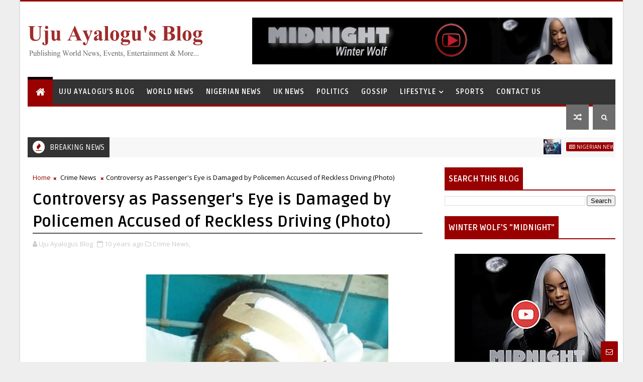

--- FILE ---
content_type: text/javascript; charset=UTF-8
request_url: https://www.ujuayalogusblog.com/feeds/posts/default?alt=json-in-script&start-index=13&max-results=1&callback=jQuery111002602977192005118_1769282019538&_=1769282019542
body_size: 3021
content:
// API callback
jQuery111002602977192005118_1769282019538({"version":"1.0","encoding":"UTF-8","feed":{"xmlns":"http://www.w3.org/2005/Atom","xmlns$openSearch":"http://a9.com/-/spec/opensearchrss/1.0/","xmlns$blogger":"http://schemas.google.com/blogger/2008","xmlns$georss":"http://www.georss.org/georss","xmlns$gd":"http://schemas.google.com/g/2005","xmlns$thr":"http://purl.org/syndication/thread/1.0","id":{"$t":"tag:blogger.com,1999:blog-6468491368393595033"},"updated":{"$t":"2026-01-23T08:46:37.469+00:00"},"category":[{"term":"Nigerian News"},{"term":"Politics"},{"term":"Uju Ayalogu's Blog"},{"term":"Crime News"},{"term":"Lifestyle"},{"term":"World News"},{"term":"Celebrity News\/ Nollywood"},{"term":"Celebrity News"},{"term":"Health Warnings"},{"term":"Crime News\/Metro News"},{"term":"Gossip"},{"term":"Sports News"},{"term":"UK News"},{"term":"Nigerian Artists"},{"term":"Traditional Institutions"},{"term":"Nigerian Gossip"},{"term":"Africa News"},{"term":"Technology"},{"term":"US News"},{"term":"EFCC"},{"term":"Boko Haram"},{"term":"Fashion"}],"title":{"type":"text","$t":"Uju Ayalogu's Blog for News, Reviews, Articles and More"},"subtitle":{"type":"html","$t":"H.E. Uju Ayalogu, Publishing News, Events and Entertainment Articles, Inspirational Lifestyle, Fashion, Beauty Reviews and yes... Gossip!"},"link":[{"rel":"http://schemas.google.com/g/2005#feed","type":"application/atom+xml","href":"https:\/\/www.ujuayalogusblog.com\/feeds\/posts\/default"},{"rel":"self","type":"application/atom+xml","href":"https:\/\/www.blogger.com\/feeds\/6468491368393595033\/posts\/default?alt=json-in-script\u0026start-index=13\u0026max-results=1"},{"rel":"alternate","type":"text/html","href":"https:\/\/www.ujuayalogusblog.com\/"},{"rel":"hub","href":"http://pubsubhubbub.appspot.com/"},{"rel":"previous","type":"application/atom+xml","href":"https:\/\/www.blogger.com\/feeds\/6468491368393595033\/posts\/default?alt=json-in-script\u0026start-index=12\u0026max-results=1"},{"rel":"next","type":"application/atom+xml","href":"https:\/\/www.blogger.com\/feeds\/6468491368393595033\/posts\/default?alt=json-in-script\u0026start-index=14\u0026max-results=1"}],"author":[{"name":{"$t":"Uju Ayalogus Blog"},"uri":{"$t":"http:\/\/www.blogger.com\/profile\/08177209586741748197"},"email":{"$t":"noreply@blogger.com"},"gd$image":{"rel":"http://schemas.google.com/g/2005#thumbnail","width":"32","height":"32","src":"\/\/blogger.googleusercontent.com\/img\/b\/R29vZ2xl\/AVvXsEjVO5GjCSpgNOMTJAML-bcCxwot35x8amTZssuKHKOL6VL39f8TksdvrhPqe7BzHXb2BCfNDOmptMSqvpfJRWa5Dzzw0v-gz1-bcjYHlP9urbxv9sARle8YN9oxa_e5oPw\/s220\/ujuayalogus.png"}}],"generator":{"version":"7.00","uri":"http://www.blogger.com","$t":"Blogger"},"openSearch$totalResults":{"$t":"42078"},"openSearch$startIndex":{"$t":"13"},"openSearch$itemsPerPage":{"$t":"1"},"entry":[{"id":{"$t":"tag:blogger.com,1999:blog-6468491368393595033.post-1980857551428525346"},"published":{"$t":"2024-08-12T14:43:00.000+01:00"},"updated":{"$t":"2024-08-12T14:43:33.531+01:00"},"category":[{"scheme":"http://www.blogger.com/atom/ns#","term":"Nigerian News"},{"scheme":"http://www.blogger.com/atom/ns#","term":"Politics"}],"title":{"type":"text","$t":"Judge Who Ordered Restriction of Abuja Protesters Linked to Wike, Identity Revealed"},"content":{"type":"html","$t":"\u003Cdiv class=\"separator\" style=\"clear: both; text-align: center;\"\u003E\u003Ca href=\"https:\/\/blogger.googleusercontent.com\/img\/b\/R29vZ2xl\/AVvXsEgqyp2059VrEOyXgkTGnPZxX0Ze6eN_zuJB5JUomW4PRC3m_COpZAzq-uvCj6-l6o2fbKxiPyBzbjZSW6J0e_WNL__lzbjyhAuU2OeXA3WHf-hOwLBiBB6kiCcV9-nL9IaFByx9vrZ0_vhxsXLtDfJIiXN_bcxL03a15j6vkP4gTkOKA65F9XpNxu666yw\/s400\/Justice-Sylvanus-Oriji.jpg\" imageanchor=\"1\" style=\"margin-left: 1em; margin-right: 1em;\"\u003E\u003Cimg alt=\"Judge Who Ordered Restriction of Abuja Protesters Linked to Wike, Identity Revealed\" border=\"0\" data-original-height=\"400\" data-original-width=\"267\" height=\"640\" src=\"https:\/\/blogger.googleusercontent.com\/img\/b\/R29vZ2xl\/AVvXsEgqyp2059VrEOyXgkTGnPZxX0Ze6eN_zuJB5JUomW4PRC3m_COpZAzq-uvCj6-l6o2fbKxiPyBzbjZSW6J0e_WNL__lzbjyhAuU2OeXA3WHf-hOwLBiBB6kiCcV9-nL9IaFByx9vrZ0_vhxsXLtDfJIiXN_bcxL03a15j6vkP4gTkOKA65F9XpNxu666yw\/w428-h640\/Justice-Sylvanus-Oriji.jpg\" title=\"Judge Who Ordered Restriction of Abuja Protesters Linked to Wike, Identity Revealed\" width=\"428\" \/\u003E\u003C\/a\u003E\u003C\/div\u003E\u003Cbr \/\u003E\u003Cp style=\"text-align: center;\"\u003E\u003Cbr \/\u003E\u003C\/p\u003E\u003Cp\u003EA revelation has emerged about the judge who ordered the restriction of protesters during the recent #EndBadGovernance demonstration in Abuja.\u003C\/p\u003E\u003Cp\u003E\u003Cbr \/\u003E\u003C\/p\u003E\u003Cp\u003EJustice Sylvanus Oriji of the Federal Capital Territory High Court, who delivered the ruling, has been found to hail from the same local government area, Obio Akpor Local Government Area of Rivers State, as Nyesom Wike, the Minister of the Federal Capital Territory.\u003C\/p\u003E\u003Cp\u003E\u003Cbr \/\u003E\u003C\/p\u003E\u003Cp\u003EProfessor Chidi Odinkalu, a renowned expert in International Human Rights Law, brought this to light on Sunday.\u003C\/p\u003E\u003Cp\u003E\u003Cbr \/\u003E\u003C\/p\u003E\u003Cp\u003EHe said in a tweet: “I didn’t really want to be the person saying it, but the @fcthighcourt judge who gave the order to kettle #EndBadGovernanceInNigeria protesters in the Moshood Abiola Stadium just happened to come from the same village as the Minister of the FCT, the plaintiff. Calculate the odds!”\u003C\/p\u003E\u003Cp\u003E\u003Cbr \/\u003E\u003C\/p\u003E\u003Cp\u003EREAD ALSO: Shocking Discovery Of Lagos Billionaire- Kidnappers: Police Identify Another Key Gang Member, Uncover Details Of Last Operation (CCTV Video)\u003C\/p\u003E\u003Cp\u003E\u003Cbr \/\u003E\u003C\/p\u003E\u003Cp\u003EJustice Oriji’s ruling restricted protesters to the MKO Abiola Stadium, citing concerns about potential violence and disruption of public peace.\u003C\/p\u003E\u003Cp\u003E\u003Cbr \/\u003E\u003C\/p\u003E\u003Cp\u003EThe ruling was made in response to an ex-parte application brought by Wike, who claimed that intelligence reports indicated some protesters intended to cause havoc and damage public facilities.\u003C\/p\u003E\u003Cp\u003E\u003Cbr \/\u003E\u003C\/p\u003E\u003Cp\u003EWike argued that security agencies were not adequately equipped to manage potential crises on short notice, and therefore sought to prevent the protest altogether.\u003C\/p\u003E\u003Cdiv class=\"separator\" style=\"clear: both; text-align: center;\"\u003E\u003Ca href=\"https:\/\/blogger.googleusercontent.com\/img\/b\/R29vZ2xl\/AVvXsEh_-YHrbw9ePNABF6mc-rRntdDXlqE4zsgLPh9TS8ZZJGFB7w5tc3e1SDhluNO4paNt9Z1lxgdhRverkMYa6bcvm6kZUwsoyJiDAiGYKpDdBKnliKcybX7sBowtGqrpaTE8q8xdYBQ7l95DxPirB6Ws1G0QhlWcQOrkj_8_-VEbOJbhkuE5RETPkRqwBRc\/s1200\/Justice-Sylvanus-Oriji-doc-1.jpg\" imageanchor=\"1\" style=\"margin-left: 1em; margin-right: 1em;\"\u003E\u003Cimg alt=\"Judge Who Ordered Restriction of Abuja Protesters Linked to Wike, Identity Revealed\" border=\"0\" data-original-height=\"1200\" data-original-width=\"1154\" height=\"640\" src=\"https:\/\/blogger.googleusercontent.com\/img\/b\/R29vZ2xl\/AVvXsEh_-YHrbw9ePNABF6mc-rRntdDXlqE4zsgLPh9TS8ZZJGFB7w5tc3e1SDhluNO4paNt9Z1lxgdhRverkMYa6bcvm6kZUwsoyJiDAiGYKpDdBKnliKcybX7sBowtGqrpaTE8q8xdYBQ7l95DxPirB6Ws1G0QhlWcQOrkj_8_-VEbOJbhkuE5RETPkRqwBRc\/w616-h640\/Justice-Sylvanus-Oriji-doc-1.jpg\" title=\"Judge Who Ordered Restriction of Abuja Protesters Linked to Wike, Identity Revealed\" width=\"616\" \/\u003E\u003C\/a\u003E\u003C\/div\u003E\u003Cbr \/\u003E\u003Cdiv class=\"separator\" style=\"clear: both; text-align: center;\"\u003E\u003Ca href=\"https:\/\/blogger.googleusercontent.com\/img\/b\/R29vZ2xl\/AVvXsEi16JveXbShskfykoN0YvsrOoZo0MGWeJWKngllRsS-XBOcpfdbiM1qN2kOLsDcVZj5K5g0R1nm07PP2ZsGNLhse3laUBjbYsVOg70lJkTwhTH_O4FyAEQefehu7CqQhxtdIlRvVmLaBsTZOigQcd3TpfVvwvS8XHxnYwAyKd8NnmrZQ6f51pfT93Hw0wM\/s1004\/Justice-Sylvanus-Oriji-doc.jpg\" imageanchor=\"1\" style=\"margin-left: 1em; margin-right: 1em;\"\u003E\u003Cimg alt=\"Judge Who Ordered Restriction of Abuja Protesters Linked to Wike, Identity Revealed\" border=\"0\" data-original-height=\"388\" data-original-width=\"1004\" height=\"248\" src=\"https:\/\/blogger.googleusercontent.com\/img\/b\/R29vZ2xl\/AVvXsEi16JveXbShskfykoN0YvsrOoZo0MGWeJWKngllRsS-XBOcpfdbiM1qN2kOLsDcVZj5K5g0R1nm07PP2ZsGNLhse3laUBjbYsVOg70lJkTwhTH_O4FyAEQefehu7CqQhxtdIlRvVmLaBsTZOigQcd3TpfVvwvS8XHxnYwAyKd8NnmrZQ6f51pfT93Hw0wM\/w640-h248\/Justice-Sylvanus-Oriji-doc.jpg\" title=\"Judge Who Ordered Restriction of Abuja Protesters Linked to Wike, Identity Revealed\" width=\"640\" \/\u003E\u003C\/a\u003E\u003C\/div\u003E\u003Cbr \/\u003E\u003Cp style=\"text-align: center;\"\u003E\u003Cbr \/\u003E\u003C\/p\u003E\u003Cp\u003ERead Also : \u003Ca href=\"https:\/\/www.ujuayalogusblog.com\/2024\/08\/shocking-discovery-of-lagos-billionaire.html\"\u003EShocking Discovery Of Lagos Billionaire- Kidnappers: Police Identify Another Key Gang Member, Uncover Details Of Last Operation (CCTV Video)\u003C\/a\u003E\u003C\/p\u003E\u003Cp\u003E\u003Cbr \/\u003E\u003C\/p\u003E\u003Cp\u003ESource: PoliticsNigeria\u003C\/p\u003E\u003Cp\u003E\u003Cbr \/\u003E\u003C\/p\u003E\u003Cp\u003EAre you an artiste? Do you want your music to go viral and reach a large number of audience? Promote your music and Submit your story on Ujuayalogusblog.com by clicking here. For Advert Inquiries Tel\/+44(0)7590363984\u003C\/p\u003E\u003Cp\u003E\u003Cbr \/\u003E\u003C\/p\u003E\u003Cp\u003EFor More:\u0026nbsp; \u0026nbsp;Subscribe to \u003Ca href=\"http:\/\/Ujuayalogusblog.com\"\u003EUjuayalogusblog.com\u003C\/a\u003E\u003C\/p\u003E\u003Cdiv class=\"blogger-post-footer\"\u003E\u003Cbr \/\u003E\u003Ca href=\"https:\/\/www.ujuayalogusblog.com\/\"\u003EH.E. Uju Ayalogu\u003C\/a\u003E, Publishing News, Events and Entertainment Articles, Inspirational Lifestyle, Fashion, Beauty Reviews and yes... Gossip!\u003C\/div\u003E"},"link":[{"rel":"replies","type":"application/atom+xml","href":"https:\/\/www.ujuayalogusblog.com\/feeds\/1980857551428525346\/comments\/default","title":"Post Comments"},{"rel":"replies","type":"text/html","href":"https:\/\/www.ujuayalogusblog.com\/2024\/08\/judge-who-ordered-restriction-of-abuja.html#comment-form","title":"0 Comments"},{"rel":"edit","type":"application/atom+xml","href":"https:\/\/www.blogger.com\/feeds\/6468491368393595033\/posts\/default\/1980857551428525346"},{"rel":"self","type":"application/atom+xml","href":"https:\/\/www.blogger.com\/feeds\/6468491368393595033\/posts\/default\/1980857551428525346"},{"rel":"alternate","type":"text/html","href":"https:\/\/www.ujuayalogusblog.com\/2024\/08\/judge-who-ordered-restriction-of-abuja.html","title":"Judge Who Ordered Restriction of Abuja Protesters Linked to Wike, Identity Revealed"}],"author":[{"name":{"$t":"Uju Ayalogus Blog"},"uri":{"$t":"http:\/\/www.blogger.com\/profile\/08177209586741748197"},"email":{"$t":"noreply@blogger.com"},"gd$image":{"rel":"http://schemas.google.com/g/2005#thumbnail","width":"32","height":"32","src":"\/\/blogger.googleusercontent.com\/img\/b\/R29vZ2xl\/AVvXsEjVO5GjCSpgNOMTJAML-bcCxwot35x8amTZssuKHKOL6VL39f8TksdvrhPqe7BzHXb2BCfNDOmptMSqvpfJRWa5Dzzw0v-gz1-bcjYHlP9urbxv9sARle8YN9oxa_e5oPw\/s220\/ujuayalogus.png"}}],"media$thumbnail":{"xmlns$media":"http://search.yahoo.com/mrss/","url":"https:\/\/blogger.googleusercontent.com\/img\/b\/R29vZ2xl\/AVvXsEgqyp2059VrEOyXgkTGnPZxX0Ze6eN_zuJB5JUomW4PRC3m_COpZAzq-uvCj6-l6o2fbKxiPyBzbjZSW6J0e_WNL__lzbjyhAuU2OeXA3WHf-hOwLBiBB6kiCcV9-nL9IaFByx9vrZ0_vhxsXLtDfJIiXN_bcxL03a15j6vkP4gTkOKA65F9XpNxu666yw\/s72-w428-h640-c\/Justice-Sylvanus-Oriji.jpg","height":"72","width":"72"},"thr$total":{"$t":"0"}}]}});